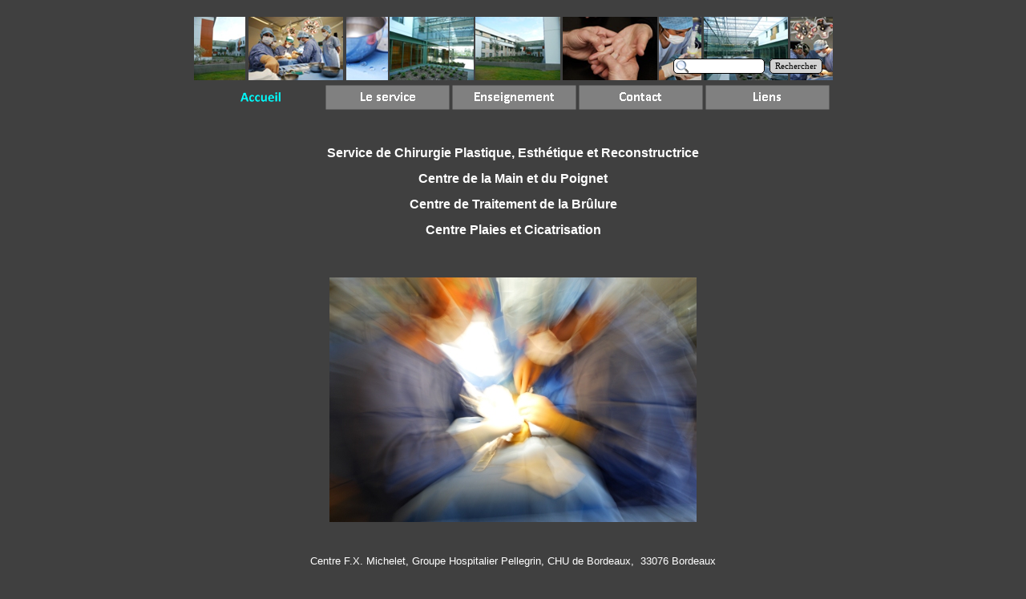

--- FILE ---
content_type: text/html
request_url: http://www.e-plastic.fr/index.html
body_size: 3735
content:
<!DOCTYPE html><!-- HTML5 -->
<html lang="fr-FR" dir="ltr">
	<head>
		<title>e-plastic.fr</title>
		<meta charset="utf-8" />
		<!--[if IE]><meta http-equiv="ImageToolbar" content="False" /><![endif]-->
		<meta name="description" content="Site d&#39;enseignement de la chirurgie plastique et chirurgie de la main" />
		<meta name="keywords" content="chirurgie plastique, plastic surgery, main, hand, lambeau, flap,&lt;br /&gt;chirurgie, plastique, esthetique, reconstructrice&lt;br /&gt;plastic, reconstructive, esthetic, surgery&lt;br /&gt;pr, professeur, philippe pelissier, pélissier&lt;br /&gt;bordeaux, chu" />
		<meta name="author" content="Professeur Philippe PELISSIER" />
		<meta name="generator" content="Incomedia WebSite X5 Evolution 10.1.12.57 - www.websitex5.com" />
		<meta name="viewport" content="width=800" />
		<link rel="stylesheet" type="text/css" href="style/reset.css" media="screen,print" />
		<link rel="stylesheet" type="text/css" href="style/print.css" media="print" />
		<link rel="stylesheet" type="text/css" href="style/style.css" media="screen,print" />
		<link rel="stylesheet" type="text/css" href="style/template.css" media="screen" />
		<link rel="stylesheet" type="text/css" href="style/menu.css" media="screen" />
		<!--[if lte IE 7]><link rel="stylesheet" type="text/css" href="style/ie.css" media="screen" /><![endif]-->
		<link rel="stylesheet" type="text/css" href="pcss/index.css" media="screen" />
		<script type="text/javascript" src="res/jquery.js?57"></script>
		<script type="text/javascript" src="res/x5engine.js?57"></script>
		<script type="text/javascript">
			x5engine.boot.push(function () { x5engine.utils.imCodeProtection('Professeur Philippe PELISSIER'); });
		</script>
		<meta http-equiv="Expires" content="0" />
		<meta name="Resource-Type" content="document" />
		<meta name="Distribution" content="global" />
		<meta name="Robots" content="index, follow" />
		<meta name="Revisit-After" content="21 days" />
		<meta name="Rating" content="general" />
	</head>
	<body>
		<div id="imHeaderBg"></div>
		<div id="imFooterBg"></div>
		<div id="imPage">
			<div id="imHeader">
				<h1 class="imHidden">e-plastic.fr</h1>
				
				<div class="search_form" style="position: absolute; top: 58px; left: 600px; width: 199px;"><form id="imSearch_1" action="imsearch.php" method="get" style="white-space: nowrap"><fieldset><input type="text" name="search" value="" style="width: 88px; line-height: 24px; font: normal normal normal 8pt Tahoma; color: #000000; background-color: #FFFFFF; background-image: url('res/imsearch.png'); background-position: 2px center; background-repeat: no-repeat; padding: 3px 3px 3px 21px; margin: 0; border: 1px solid #000000; vertical-align: middle; border-top-left-radius: 5px; border-top-right-radius: 5px; border-bottom-left-radius: 5px; border-bottom-right-radius: 5px;" /><span onclick="$('#imSearch_1').submit();" style="height: 24px; font: normal normal normal 8pt Tahoma; color: #000000; background-color: #D3D3D3; margin-left: 6px; padding: 3px 6px 3px 6px; border: 1px solid #000000; vertical-align: middle; cursor: pointer; border-top-left-radius: 5px; border-top-right-radius: 5px; border-bottom-left-radius: 5px; border-bottom-right-radius: 5px;">Rechercher</span></fieldset></form></div>
			</div>
			<a class="imHidden" href="#imGoToCont" title="Aller au menu de navigation">Aller au contenu</a>
			<a id="imGoToMenu"></a><p class="imHidden">Menu principal :</p>
			<div id="imMnMn" class="auto">
				<ul class="auto">
					<li id="imMnMnNode0" class="imMnMnCurrent">
						<a href="index.html">
							<span class="imMnMnFirstBg">
								<span class="imMnMnTxt"><span class="imMnMnImg"></span>Accueil</span>
							</span>
						</a>
					</li><li id="imMnMnNode5">
						<span class="imMnMnFirstBg">
							<span class="imMnMnTxt"><span class="imMnMnImg"></span>Le service<span class="imMnMnLevelImg"></span></span>
						</span>
						<ul class="auto">
							<li id="imMnMnNode6" class="imMnMnFirst">
								<a href="activite.html">
									<span class="imMnMnBorder">
										<span class="imMnMnTxt"><span class="imMnMnImg"></span>Activité</span>
									</span>
								</a>
							</li><li id="imMnMnNode34" class="imMnMnMiddle">
								<a href="venir.html">
									<span class="imMnMnBorder">
										<span class="imMnMnTxt"><span class="imMnMnImg"></span>Venir</span>
									</span>
								</a>
							</li><li id="imMnMnNode7" class="imMnMnLast">
								<a href="l-equipe.html">
									<span class="imMnMnBorder">
										<span class="imMnMnTxt"><span class="imMnMnImg"></span>L&#39;équipe</span>
									</span>
								</a>
							</li>
						</ul>
					</li><li id="imMnMnNode12">
						<span class="imMnMnFirstBg">
							<span class="imMnMnTxt"><span class="imMnMnImg"></span>Enseignement<span class="imMnMnLevelImg"></span></span>
						</span>
						<ul class="auto">
							<li id="imMnMnNode14" class="imMnMnFirst">
								<span class="imMnMnBorder">
									<span class="imMnMnTxt"><span class="imMnMnImg"></span>D.U.<span class="imMnMnLevelImg"></span></span>
								</span>
								<ul class="auto">
									<li id="imMnMnNode15" class="imMnMnFirst">
										<a href="d.u.-de-microchirurgie.html">
											<span class="imMnMnBorder">
												<span class="imMnMnTxt"><span class="imMnMnImg"></span>D.U. de microchirurgie</span>
											</span>
										</a>
									</li><li id="imMnMnNode16" class="imMnMnMiddle">
										<a href="d.u.-anatomie-chirugicale-des-lambeaux-1.html">
											<span class="imMnMnBorder">
												<span class="imMnMnTxt"><span class="imMnMnImg"></span>D.U. anatomie chirugicale des lambeaux</span>
											</span>
										</a>
									</li><li id="imMnMnNode18" class="imMnMnLast">
										<a href="d.u.-plaies-et-cicatrisation.html">
											<span class="imMnMnBorder">
												<span class="imMnMnTxt"><span class="imMnMnImg"></span>D.U. plaies et cicatrisation</span>
											</span>
										</a>
									</li>
								</ul>
							</li><li id="imMnMnNode19" class="imMnMnMiddle">
								<span class="imMnMnBorder">
									<span class="imMnMnTxt"><span class="imMnMnImg"></span>Cours en ligne<span class="imMnMnLevelImg"></span></span>
								</span>
								<ul class="auto">
									<li id="imMnMnNode20" class="imMnMnFirst">
										<a href="microchirurgie.html">
											<span class="imMnMnBorder">
												<span class="imMnMnTxt"><span class="imMnMnImg"></span>Microchirurgie</span>
											</span>
										</a>
									</li><li id="imMnMnNode21" class="imMnMnMiddle">
										<a href="lambeaux.html">
											<span class="imMnMnBorder">
												<span class="imMnMnTxt"><span class="imMnMnImg"></span>Lambeaux</span>
											</span>
										</a>
									</li><li id="imMnMnNode22" class="imMnMnMiddle">
										<a href="main.html">
											<span class="imMnMnBorder">
												<span class="imMnMnTxt"><span class="imMnMnImg"></span>Main</span>
											</span>
										</a>
									</li><li id="imMnMnNode23" class="imMnMnMiddle">
										<a href="plaies-et-cicatrisation.html">
											<span class="imMnMnBorder">
												<span class="imMnMnTxt"><span class="imMnMnImg"></span>Plaies et cicatrisation</span>
											</span>
										</a>
									</li><li id="imMnMnNode28" class="imMnMnMiddle">
										<a href="chirurgie-plastique-et-esthetique.html">
											<span class="imMnMnBorder">
												<span class="imMnMnTxt"><span class="imMnMnImg"></span>Chirurgie plastique et esthétique</span>
											</span>
										</a>
									</li><li id="imMnMnNode1002" class="imMnMnLast">
										<a href="techniques---acces-direct.html">
											<span class="imMnMnBorder">
												<span class="imMnMnTxt"><span class="imMnMnImg"></span>Techniques / Accès direct</span>
											</span>
										</a>
									</li>
								</ul>
							</li><li id="imMnMnNode13" class="imMnMnLast">
								<a href="conseils-redaction-scientifique---presentation.html">
									<span class="imMnMnBorder">
										<span class="imMnMnTxt"><span class="imMnMnImg"></span>Conseils rédaction scientifique / Présentation</span>
									</span>
								</a>
							</li>
						</ul>
					</li><li id="imMnMnNode4">
						<a href="contact.html">
							<span class="imMnMnFirstBg">
								<span class="imMnMnTxt"><span class="imMnMnImg"></span>Contact</span>
							</span>
						</a>
					</li><li id="imMnMnNode3">
						<a href="liens.html">
							<span class="imMnMnFirstBg">
								<span class="imMnMnTxt"><span class="imMnMnImg"></span>Liens</span>
							</span>
						</a>
					</li>
				</ul>
			</div>
			<div id="imContentGraphics"></div>
			<div id="imContent">
				<a id="imGoToCont"></a>
				<div style="width: 780px; float: left;">
					<div id="imCell_5" class="imGrid[0, 0]"><div id="imCellStyleGraphics_5"></div><div id="imCellStyle_5">	<div id="imTextObject_5_tab0" style="text-align: left;">
							<div class="text-inner">
								<table class="imB0">
						<tr style="height: 43px; *height: 34px;">
							<td class="imW714 imVt cb2"><p style="text-align: center;"><span class="ff1 cf2 fs24"><b><br />Service de Chirurgie Plastique, Esthétique et Reconstructrice</b></span></p></td>
						</tr>
						<tr style="height: 9px; *height: 0px;">
							<td class="imW714 imVt cb2"><p style="text-align: center;"><span class="ff1 cf2 fs24"><b>Centre de la Main et du Poignet</b></span></p></td>
						</tr>
						<tr style="height: 9px; *height: 0px;">
							<td class="imW714 imVt cb2"><p style="text-align: center;"><span class="ff1 cf2 fs24"><b>Centre de Traitement de la Brûlure</b></span></p></td>
						</tr>
						<tr style="height: 9px; *height: 0px;">
							<td class="imW714 imVt cb2"><p style="text-align: center;"><span class="ff1 cf2 fs24"><b>Centre Plaies et Cicatrisation</b></span></p></td>
						</tr>
						<tr style="height: 9px; *height: 0px;">
							<td class="imW714 imVt cb2">&nbsp;</td>
						</tr>
					</table>
							</div>
						</div>
					</div></div>
				</div>
				<div style="width: 780px; float: left;">
					<div style="float: left; width: 156px;">
						<div style="height: 362px;">&nbsp;</div>
					</div>
					<div style="float: left; width: 468px;">
						<div id="imCell_2" class="imGrid[1, 1]"><div id="imCellStyleGraphics_2"></div><div id="imCellStyle_2"><img id="imObjectImage_2" src="images/Copie-de-WU4X6608.jpg" title="" alt="" height="305" width="458" /></div></div>
					</div>
					<div style="float: left; width: 156px;">
						<div id="imCell_6" class="imGrid[1, 1]"><div id="imCellStyleGraphics_6"></div><div id="imCellStyle_6"><div id="imHTMLObject_6" class="imHTMLObject" style="height: 350px; overflow: auto; text-align: center;"><!-- Begin ShinyStat code -->
						<script type="text/javascript" src="http://codice.shinystat.com/cgi-bin/getcod.cgi?USER=philippelissier"></script>
						<noscript>
						<a href="http://www.shinystat.com/fr" target="_top">
						<img src="http://www.shinystat.com/cgi-bin/shinystat.cgi?USER=philippelissier" alt="compteurs visites" border="0" /></a>
						</noscript>
						<!-- End ShinyStat code --></div></div></div>
					</div>
					
				</div>
				<div style="width: 780px; float: left;">
					<div id="imCell_3" class="imGrid[2, 2]"><div id="imCellStyleGraphics_3"></div><div id="imCellStyle_3">	<div id="imTextObject_3_tab0" style="text-align: left;">
							<div class="text-inner">
								<table class="imB0">
						<tr style="height: 23px; *height: 14px;">
							<td class="imW624 imVt cb2"><p style="text-align: center;"><span class="fs20"><span class="ff1 cf2">Centre F.X. Michelet, </span></span><span class="ff2 fs20 cf2">Groupe Hospitalier Pellegrin, CHU de Bordeaux, &nbsp;33076 Bordeaux</span></p></td>
						</tr>
					</table>
							</div>
						</div>
					</div></div>
				</div>
				<div style="width: 780px; float: left;">
					<div style="height: 15px;">&nbsp;</div>
				</div>
				
				<div id="imFooPad" style="height: 0px; float: left;">&nbsp;</div><div id="imBtMn"><a href="index.html">Accueil</a> | <a href="activite.html">Le service</a> | <a href="d.u.-de-microchirurgie.html">Enseignement</a> | <a href="contact.html">Contact</a> | <a href="liens.html">Liens</a> | <a href="imsitemap.html">Plan général du site</a></div>				  
				<div class="imClear"></div>
			</div>
			<div id="imFooter">
				
			</div>
		</div>
		<span class="imHidden"><a href="#imGoToCont" title="Relire le contenu de la page">Retourner au contenu</a> | <a href="#imGoToMenu" title="Naviguer encore dans le site">Retourner au menu</a></span>
		
	<noscript class="imNoScript"><div class="alert alert-red">Pour utiliser ce site vous devez activer JavaScript</div></noscript>
				</body>
</html>


--- FILE ---
content_type: text/css
request_url: http://www.e-plastic.fr/style/style.css
body_size: 4073
content:
/* General purpose WSX5's required classes */
.imClear { visibility: hidden; clear: both; border: 0; margin: 0; padding: 0; }
.imHidden { display: none; }
.imCaptFrame { vertical-align: middle; }
.imAlertMsg { padding: 10px; font: 10pt "Trebuchet MS"; text-align: center; color: #000; background-color: #fff; border: 1px solid; }
.alert { padding: 5px 7px; margin: 5px 0 10px 0; border-radius: 5px; border: 1px solid; font: inherit; }
.alert-red { color: #ff6565; border-color: #ff6565; background-color: #fcc; }
.alert-green { color: #46543b; border-color: #8da876; background-color: #d5ffb3; }
.text-right { text-align: right; }
.text-center { text-align: center; }
.vertical-middle, tr.vertical-middle td { vertical-align: middle; }


/* Page default */
#imContent {font: normal normal normal 10.0pt Calibri; color: #000000; background-color: transparent; text-align: left; text-decoration: none; ; }


/* Page Title */
#imPgTitle, #imPgTitle a { padding-top: 2px; padding-bottom: 2px; margin: 5px 0; font: normal normal bold 12.0pt Calibri; color: #FFFFFF; background-color: #008080; text-align: left; text-decoration: none; }
#imPgTitle { border-width: 1px; border-style: solid; border-color: #C0C0C0 transparent #C0C0C0 transparent; }
#imPgTitle.imTitleMargin { margin-left: 0px; margin-right: 0px; }


/* Breadcrumb */
.imBreadcrumb, #imBreadcrumb { display: none; }
.imBreadcrumb, .imBreadcrumb a, #imBreadcrumb, #imBreadcrumb a { padding-top: 2px; padding-bottom: 2px; font: normal normal normal 7.0pt Tahoma; color: #808080; background-color: transparent; text-align: left; text-decoration: none;  border-width: 1px; border-style: solid; border-color: transparent transparent transparent transparent}
.imBreadcrumb a, .imBreadcrumb a:link, .imBreadcrumb a:hover, .imBreadcrumb a:visited, .imBreadcrumb a:active { color: #808080; }


/* Links */
.imCssLink:link, .imCssLink { background-color: transparent; color: #80FFFF; text-decoration: none; }
.imCssLink:visited { background-color: transparent; color: #C0C0C0; text-decoration: none; }
.imCssLink:hover, .imCssLink:active, .imCssLink:hover, .imCssLink:active { background-color: transparent; color: #FFFFFF; text-decoration: none; }
.imAbbr:link { background-color: transparent; color: #80FFFF; text-decoration: none; }
.imAbbr:visited { background-color: transparent; color: #C0C0C0; text-decoration: none; }
.imAbbr:hover, .imAbbr:active { background-color: transparent; color: #FFFFFF; text-decoration: none; }


/* Bottom Menu */
#imBtMn { display: none; }
input[type=text], input[type=password], textarea, #imCartContainer .userForm select { font: inherit; border: 1px solid #A9A9A9; background-color: #FFFFFF; color: #000000; border-top-left-radius: 0px; border-top-right-radius: 0px; border-bottom-left-radius: 0px; border-bottom-right-radius: 0px; padding-left: 0px; padding-right: 0px; }
textarea { resize: none; }
input[type=button], input[type=submit], input[type=reset] {padding: 4px 8px; cursor: pointer; font: inherit; border: 1px solid #A9A9A9; background-color: #D3D3D3; color: #000000; border-top-left-radius: 0px; border-top-right-radius: 0px; border-bottom-left-radius: 0px; border-bottom-right-radius: 0px; box-sizing: content-box; }
.search_form input { border-radius: 0; }
.imNoScript { position: absolute; top: 5px; left: 5%; width: 90%; font: normal normal normal 10.0pt Calibri; text-align: left; text-decoration: none; }

/* Tip */
.imTip { z-index: 100201; background-color: #FFFFE1; border-top: 1px solid #000000; border-right: 1px solid #000000; border-bottom: 1px solid #000000; border-left: 1px solid #000000; font: normal normal normal 9.0pt Tahoma; color: #000000; background-color: #FFFFE1; text-align: left; text-decoration: none;  margin: 0 auto; padding: 10px; position: absolute; border-radius: 5px 5px 5px 5px; box-shadow: 1px 1px 5px 0px #808080;}
.imTipArrowBorder { border-color: #000000; border-style: solid; border-width: 10px; height: 0; width: 0; position: absolute; }
.imTipArrow { border-color: #FFFFE1; border-style: solid; border-width: 10px; height: 0; width: 0; position: absolute; }
.imReverseArrow { border-color: #000000; border-style: solid; border-width: 10px; height: 0; width: 0; position: absolute; top: -20px; left: 30px; }
.imTip img { margin-bottom: 6px; }


/* Date Picker */
.imDatePickerIcon { margin-left: 2px; margin-right: 8px; }
#imDatePicker { position: absolute; width: 230px; padding: 5px; background-color: white; font-family: Arial; border: 1px solid #888;}
#imDatePicker table { border-collapse: collapse; margin-left: auto; margin-right: auto; }
#imDatePicker #imDPHead { padding: 10px; line-height: 20px; height: 20px; display: block; text-align: center; border: 1px solid #aaaaaa; background-color: #c1cbd5; }
#imDatePicker #imDPMonth { text-align: center; padding: 3px 30px 3px 30px; font-size: 12px; font-weight: bold; }
#imDatePicker .day { background-color: #fff; text-align: center; border: 1px solid #aaa; vertical-align: middle; width: 30px; height: 20px; font-size: 10px; cursor: pointer; }
#imDatePicker .selDay { background-color: rgb(255,240,128); }
#imDatePicker .day:hover { background: #fff; }
#imDatePicker .imDPhead { cursor: default; font-size: 12px; text-align: center; height: 25px; vertical-align: middle; }
#imDatePicker #imDPleft, #imDatePicker #imDPright { display: inline; cursor: pointer; font-weight: bold; }


/* Popup */
#imGuiPopUp { padding: 10px; position: fixed; background-color: #FFFFFF; border-top: 1px solid #000000; border-right: 1px solid #000000; border-bottom: 1px solid #000000; border-left: 1px solid #000000; font: normal normal normal 10.0pt Calibri; color: #FFFFFF; background-color: #FFFFFF; text-align: left; text-decoration: none; ;}
.imGuiButton { margin-top: 20px; margin-left: auto; margin-right: auto; text-align: center;  width: 80px; cursor: pointer; background-color: #444; color: white; padding: 5px; font-size: 14px; font-family: Arial; }
#imGuiPopUpBg { position: fixed; top: 0px; left: 0px; background-color: #000000; }
#imWebSiteX5Adv {position: absolute; top: 0; right: 0; z-index: 1500; overflow: hidden; }
#imWebSiteX5AdvObj {position: relative; }
.imLogin { width: 250px; margin: 0 auto; }
.imLogin input[type=text], .imLogin input[type=password] { width: 97%; }
.imLogin .imLoginBlock { margin-bottom: 10px; }
#imLoginDescription { margin: 0 5px 20px 5px; }
#imLoginError { color: red; }
.imLogoutLink { color: inherit; }
#welcome-flags { margin: 0 auto; text-align: center; }
#welcome-flags div { display: inline; margin: 10px; }
#welcome-mediaplayertarget { overflow: hidden; }
#imCartContainer { text-align: left; padding: 0 0 30px 0; }
#cartLoading { text-align: center; display: block; margin-top: 30px; }
#imCartContainer > p { margin: 15px 8px 15px 8px; }
.cartTable, .cartTable td, .cartTable td p { font: inherit; }
.cartTable { width: 90%; margin: 15px auto 15px auto; border-collapse: separate; }
#imCartContainer input[type=button] { height: auto; padding: 5px; }
.cartTable thead td, .cartTable td.head, .cartTable .button { background-color: #C0C0C0; color: #000000; border-width: 0 1px 1px 0; border-style: solid; border-color: #808080; padding: 5px; }
#imCartContainer input[type=button] { cursor: pointer; }
.cartTable a.button:link, .cartTable a.button:hover, .cartTable a.button:visited { display: inline-block; text-decoration: none; color: #000000; }
.cartTable td { background-color: transparent; color: #000000; padding: 8px; border-width: 0 1px 1px 0; border-style: solid; border-color: #808080; }
.cartTable .nostyle, .cartTable .nostyle, .cartTable .nostyle { background-color: transparent; color: #000000; padding: 5px; border: none; }
.cartTable td input { height: 15px; }.cartTable p { margin-bottom: 5px; }
#imCartContainer .cartTable input[type=text], #imCartContainer .cartTable select { border-radius: 0px; box-shadow: none; border-color: #000000; background-color: #FFFFFF; color: #000000; }
#imCartContainer .cartTable input[type=text] { padding: 2px; }
.cartTable .odd { background-color: #F0F0F0; }
.cartTable .odd input[type=text], .cartTable .odd select { background-color: #FFFFFF; }
.cartTable thead td, .cartTable .first-y { border-top: 1px solid #C0C0C0; }
.cartTable tfooter td, .cartTable .last-y { border-bottom: 1px solid #C0C0C0; }
.cartTable .first-x { border-left: 1px solid #C0C0C0; }
.cartTable .last-x { border-right: 1px solid #C0C0C0; }
.first-x.first-y, thead .first-x { border-top-left-radius: 4px; }
.last-x.first-y, thead .last-x { border-top-right-radius: 4px; }
.first-x.last-y { border-bottom-left-radius: 4px; }
.last-x.last-y { border-bottom-right-radius: 4px; }
.cartTable .invisible { border: none; background-color: transparent; }
#imCartContainer .buttons-container { text-align: center; margin: 10px 0 0 0; }
#imCartContainer .buttons-container input { margin: 0 2px; }
#imCartContainer input[type=text], #imCartContainer textarea, #imCartContainer .userForm select { padding: 5px; }
#imCartContainer .userForm select { width: 62%; }#imCartContainer .userForm input[type=text], #imCartContainer .userForm textarea { width: 60%; }
#imCartContainer .userForm td { vertical-align: middle; padding: 2px 5px; }
#imCartContainer .userForm caption { font-weight: bold; margin-bottom: 10px; }
#imCartContainer .userForm label { display: block; width: 100%; text-align: right; }
#imCartContainer .userForm { width: 100%; }
#agreement-text { margin: 20px auto; font: inherit; color: inherit; }
#imCartContainer .order-number { text-align: center; margin: 0 auto; width: 50%; font-weight: bold; background-color: #C0C0C0; color: #000000; border: 1px solid #808080; padding: 5px; }
#payment-html { text-align: center; }

/* CONTAINER AND TITLE */
#imPgTitle.searchPageTitle { margin-left: 5px; margin-right: 5px; }

/* SIDE MENU  */

#imSearchSideBar { width: 14%; padding: 20px 0; }
#imSearchContent { width: 85%; padding: 20px 0; }
.imSLabel { padding: 10px 0; }
#imSearchSideBar ul { border-top: 0px solid #A9A9A9; border-bottom: 0px solid #A9A9A9; border-left: 0px solid #A9A9A9; border-right: 0px solid #A9A9A9; }
#imSearchSideBar li { display: block; margin-bottom: 0px; background-color: transparent; width: 100%; border-bottom: 1px solid #C0C0C0; }
#imSearchSideBar .imPgMnFirst { border: none; }

/* Normal font style */
#imSearchSideBar .imScMnTxt { display: block; padding: 6px 3px; text-decoration: none; font: normal normal 8.000pt Tahoma; color: #000000;}

/* Current or hover font style */
#imSearchSideBar li:hover { background-color: #000000; cursor: pointer; }
#imSearchSideBar li:hover a, #imSearchSideBar li:hover .imScMnTxt { cursor: pointer; text-decoration: none; color: #FFFFFF; font-style: normal; font-weight: normal; }
.imScMnTxt a { display: block; width: 100%; }

/* Section font style */
#imSearchSideBar .imPgMnSeparator a, #imSearchSideBar .imPgMnSeparator .imScMnTxt, #imSearchSideBar .imPgMnSeparator:hover a, #imSearchSideBar .imPgMnSeparator .imScMnTxt { cursor: auto; background-color: transparent; text-decoration: none; color: #000000; font-style: normal; font-weight: bold; }
#imSearchSideBar li:hover.imPgMnSeparator { cursor: auto; background-color: transparent; }
#imSearchSideBar ul a, #imSearchSideBar ul a:hover, #imSearchSideBar ul a:visited { font: inherit; color: inherit; text-align: inherit; text-decoration: none; }

/* SEARCH FIELDS */
.imPageSearchField { text-align: center; }
.imPageSearchField .search_field { border: 1px solid black; background-color: white; font: inherit; }

/* RESULTS */
.imSearchLink { margin-top: 5px; }
.imSearchPageResult, .imSearchBlogResult { margin: 0 0 20px 0; }
.imSearchProductResult { margin: 0 0 30px 0; }
#imSearchResults .imSearchCount { text-decoration: none; font-weight: normal; }
#imSearchResults h3 { color: inherit; margin-bottom: 5px; font-size: 1.2em; text-decoration: underline; font-weight: normal; }
#imSearchResults h3 a, #imSearchResults h3 a:hover, #imSearchResults h3 a:visited { color: inherit; }
#imSearchResults .imProductImage { display: inline-block; width: 20%; text-align: center; vertical-align: top; }
#imSearchResults .imProductImage img { max-width: 100%; }
#imSearchResults .imProductTitle img { margin-left: 10px; }
#imSearchResults .imProductTitle { margin-bottom: 10px; }
#imSearchResults .imProductDescription { display: inline-block; width: 80%; }
#imSearchResults .imProductDescription > * { padding-right: 10px; padding-left: 10px; }
.imSearchImageResultContent {float: left; width: 50%;}
.imSearchImageResult {clear: none; float: left; width: 50% }
.imSearchImageResult img { border-width: 0; width: 94%; padding-left: 3%; padding-right: 3%; float: left; }
.imSearchVideoResultContent {float: left; width: 50%;}
.imSearchVideoResult {clear: none; float: left; width: 50% }
.imSearchVideoResult img { border-width: 0; width: 94%; padding-left: 3%; padding-right: 3%; float: left; }
.imSearchVideoDuration { margin-top: 5px; clear: both; display: block; text-decoration: none; color: gray; font-weight: normal; }
.imSiteMap li { padding: 5px 0 5px 20px; }
.imSiteMap img { vertical-align: text-bottom; }
.prt_field { display: none; }
.topic-summary { margin: 10px auto 20px auto; text-align: center; }
.topic-form { text-align: left; margin-bottom: 30px; }
.topic-comment { margin: 0 0 10px 0; padding: 5px 0; border-bottom: 1px dotted #000000; }
.topic-comments-count { font-weight: bold; margin: 10px 0 7px;}
.topic-comments-user { margin-bottom: 5px; margin-right: 5px; font-weight: bold;}
.topic-comments-abuse { margin: 5px 0 0 0; border: none; padding: 3px 0 0 0; text-align: right; }
.topic-comments-abuse img { margin-left: 3px; vertical-align: middle; }
.topic-comments-date { margin-bottom: 5px; }
.imCaptFrame { position: absolute; float: right; margin: 0; padding: 0; top: 5px;}
.topic-form-row { position: relative; clear: both; padding-top: 5px; }
.topic-star-container-big, .topic-star-container-small { display: inline-block; position: relative; background-repeat: repeat-x; background-position: left top; }
.topic-star-container-big { width: 160px; height: 34px; }
.topic-star-container-small { width: 80px; height: 16px; }
.topic-star-fixer-big, .topic-star-fixer-small { display: block; position: absolute; top: 0; left: 0; background-repeat: repeat-x; background-position: left top; }
.topic-star-fixer-big { height: 34px; }
.topic-star-fixer-small { height: 16px; }
.variable-star-rating { cursor: pointer; }


--- FILE ---
content_type: text/css
request_url: http://www.e-plastic.fr/style/template.css
body_size: 529
content:
html {position: relative; margin: 0; padding: 0; background-color: #404040;}
body {margin: 0; padding: 0; text-align: left;}
#imPage {margin: 15px auto 15px auto; width: 800px; position: relative;}
#imHeaderBg {position: absolute; left: 0; top: 0; height: 165px; width: 100%; background-color: #404040;}
#imHeader {margin-bottom: 40px; height: 90px; background-color: #404040; background-image: url('top.png'); background-position: top left; background-repeat: no-repeat;}
#imMnMn {position: absolute; top: 90px; left: 0;  height: 34px; width: 800px; padding: 1px 0px 5px 0px; background-color: #404040;}
#imMnMn > ul { text-align: center; }
#imMnMn li {display: inline}
#imContent {min-height: 380px; position: relative; width: 783px; padding: 1px 7px 5px 10px; }
#imContentGraphics {min-height: 380px; position: absolute; top: 130px; bottom: 90px; left: 0; width: 800px; background-color: #404040;}
#imFooterBg {position: absolute; left: 0; bottom: 0; height: 105px; width: 100%; background-color: #404040;}
#imFooter {position: relative; margin: 0 auto; height: 90px; width: 800px; background-color: #404040; background-image: url('bottom.png'); background-position: top left; background-repeat: no-repeat;}


--- FILE ---
content_type: text/css
request_url: http://www.e-plastic.fr/style/menu.css
body_size: 2549
content:
/* ######################### MENU STYLE #########################*/
#imSite { position: relative; }
#imMnMn { text-align: center; }
#imMnMn > ul { z-index: 10001; display: inline-block; }
#imMnMn li > ul { z-index: 10002; }

/* Main Menu */

#imMnMn ul, #imPgMn ul {padding:0;margin:0;list-style-type:none; }
#imMnMn > ul > li { position: relative; margin-left: 3px;  }

/* Links */
#imMnMnNode0 { background-image: url('../menu/index.png'); height: 31px; width: 155px; }
#imMnMnNode0 .imMnMnFirstBg { height: 31px; width: 155px; }
#imMnMnNode0:hover { background: none; background-image: none; }
#imMnMnNode0:hover .imMnMnFirstBg { background-image: url('../menu/index_h.png'); height: 31px; width: 155px;}
#imMnMnNode0.imMnMnCurrent { background: none; background-image: none; }
#imMnMnNode0.imMnMnCurrent span.imMnMnFirstBg { background-image: url('../menu/index_h.png'); height: 31px; width: 155px;}
#imMnMnNode3 { background-image: url('../menu/liens.png'); height: 31px; width: 155px; }
#imMnMnNode3 .imMnMnFirstBg { height: 31px; width: 155px; }
#imMnMnNode3:hover { background: none; background-image: none; }
#imMnMnNode3:hover .imMnMnFirstBg { background-image: url('../menu/liens_h.png'); height: 31px; width: 155px;}
#imMnMnNode3.imMnMnCurrent { background: none; background-image: none; }
#imMnMnNode3.imMnMnCurrent span.imMnMnFirstBg { background-image: url('../menu/liens_h.png'); height: 31px; width: 155px;}
#imMnMnNode4 { background-image: url('../menu/contact.png'); height: 31px; width: 155px; }
#imMnMnNode4 .imMnMnFirstBg { height: 31px; width: 155px; }
#imMnMnNode4:hover { background: none; background-image: none; }
#imMnMnNode4:hover .imMnMnFirstBg { background-image: url('../menu/contact_h.png'); height: 31px; width: 155px;}
#imMnMnNode4.imMnMnCurrent { background: none; background-image: none; }
#imMnMnNode4.imMnMnCurrent span.imMnMnFirstBg { background-image: url('../menu/contact_h.png'); height: 31px; width: 155px;}
#imMnMnNode5 { background-image: url('../menu/le-service.png'); height: 31px; width: 155px; }
#imMnMnNode5 .imMnMnFirstBg { height: 31px; width: 155px; }
#imMnMnNode5:hover { background: none; background-image: none; }
#imMnMnNode5:hover .imMnMnFirstBg { background-image: url('../menu/le-service_h.png'); height: 31px; width: 155px;}
#imMnMnNode5.imMnMnCurrent { background: none; background-image: none; }
#imMnMnNode5.imMnMnCurrent span.imMnMnFirstBg { background-image: url('../menu/le-service_h.png'); height: 31px; width: 155px;}
#imMnMnNode12 { background-image: url('../menu/enseignement.png'); height: 31px; width: 155px; }
#imMnMnNode12 .imMnMnFirstBg { height: 31px; width: 155px; }
#imMnMnNode12:hover { background: none; background-image: none; }
#imMnMnNode12:hover .imMnMnFirstBg { background-image: url('../menu/enseignement_h.png'); height: 31px; width: 155px;}
#imMnMnNode12.imMnMnCurrent { background: none; background-image: none; }
#imMnMnNode12.imMnMnCurrent span.imMnMnFirstBg { background-image: url('../menu/enseignement_h.png'); height: 31px; width: 155px;}
#imMnMnNode24 { background-image: url('../menu/stages.png'); height: 31px; width: 155px; }
#imMnMnNode24 .imMnMnFirstBg { height: 31px; width: 155px; }
#imMnMnNode24:hover { background: none; background-image: none; }
#imMnMnNode24:hover .imMnMnFirstBg { background-image: url('../menu/stages_h.png'); height: 31px; width: 155px;}
#imMnMnNode24.imMnMnCurrent { background: none; background-image: none; }
#imMnMnNode24.imMnMnCurrent span.imMnMnFirstBg { background-image: url('../menu/stages_h.png'); height: 31px; width: 155px;}
#imMnMnNode47 { background-image: url('../menu/main-1.png'); height: 31px; width: 155px; }
#imMnMnNode47 .imMnMnFirstBg { height: 31px; width: 155px; }
#imMnMnNode47:hover { background: none; background-image: none; }
#imMnMnNode47:hover .imMnMnFirstBg { background-image: url('../menu/main-1_h.png'); height: 31px; width: 155px;}
#imMnMnNode47.imMnMnCurrent { background: none; background-image: none; }
#imMnMnNode47.imMnMnCurrent span.imMnMnFirstBg { background-image: url('../menu/main-1_h.png'); height: 31px; width: 155px;}
#imMnMnNode53 { background-image: url('../menu/plastique-generale.png'); height: 31px; width: 155px; }
#imMnMnNode53 .imMnMnFirstBg { height: 31px; width: 155px; }
#imMnMnNode53:hover { background: none; background-image: none; }
#imMnMnNode53:hover .imMnMnFirstBg { background-image: url('../menu/plastique-generale_h.png'); height: 31px; width: 155px;}
#imMnMnNode53.imMnMnCurrent { background: none; background-image: none; }
#imMnMnNode53.imMnMnCurrent span.imMnMnFirstBg { background-image: url('../menu/plastique-generale_h.png'); height: 31px; width: 155px;}
#imMnMnNode54 { background-image: url('../menu/chirurgie-esthetique.png'); height: 31px; width: 155px; }
#imMnMnNode54 .imMnMnFirstBg { height: 31px; width: 155px; }
#imMnMnNode54:hover { background: none; background-image: none; }
#imMnMnNode54:hover .imMnMnFirstBg { background-image: url('../menu/chirurgie-esthetique_h.png'); height: 31px; width: 155px;}
#imMnMnNode54.imMnMnCurrent { background: none; background-image: none; }
#imMnMnNode54.imMnMnCurrent span.imMnMnFirstBg { background-image: url('../menu/chirurgie-esthetique_h.png'); height: 31px; width: 155px;}
#imMnMnNode249 { background-image: url('../menu/techniques.png'); height: 31px; width: 155px; }
#imMnMnNode249 .imMnMnFirstBg { height: 31px; width: 155px; }
#imMnMnNode249:hover { background: none; background-image: none; }
#imMnMnNode249:hover .imMnMnFirstBg { background-image: url('../menu/techniques_h.png'); height: 31px; width: 155px;}
#imMnMnNode249.imMnMnCurrent { background: none; background-image: none; }
#imMnMnNode249.imMnMnCurrent span.imMnMnFirstBg { background-image: url('../menu/techniques_h.png'); height: 31px; width: 155px;}
#imMnMnNode430 { background-image: url('../menu/lambeaux-1.png'); height: 31px; width: 155px; }
#imMnMnNode430 .imMnMnFirstBg { height: 31px; width: 155px; }
#imMnMnNode430:hover { background: none; background-image: none; }
#imMnMnNode430:hover .imMnMnFirstBg { background-image: url('../menu/lambeaux-1_h.png'); height: 31px; width: 155px;}
#imMnMnNode430.imMnMnCurrent { background: none; background-image: none; }
#imMnMnNode430.imMnMnCurrent span.imMnMnFirstBg { background-image: url('../menu/lambeaux-1_h.png'); height: 31px; width: 155px;}
#imMnMnNode941 { background-image: url('../menu/plaies-et-cicatrisation-2.png'); height: 31px; width: 155px; }
#imMnMnNode941 .imMnMnFirstBg { height: 31px; width: 155px; }
#imMnMnNode941:hover { background: none; background-image: none; }
#imMnMnNode941:hover .imMnMnFirstBg { background-image: url('../menu/plaies-et-cicatrisation-2_h.png'); height: 31px; width: 155px;}
#imMnMnNode941.imMnMnCurrent { background: none; background-image: none; }
#imMnMnNode941.imMnMnCurrent span.imMnMnFirstBg { background-image: url('../menu/plaies-et-cicatrisation-2_h.png'); height: 31px; width: 155px;}
#imMnMn .imMnMnFirstBg .imMnMnTxt {display: none;}
#imMnMn > ul > li.imMnMnSeparator { background: transparent url('../res/separatorh.png') no-repeat center center; width: 10px; height: 31px; }
#imMnMn .imMnMnFirstBg { position: relative; display: block; background-repeat: no-repeat; cursor: pointer; width: 100%; }
#imMnMn a { border: none; cursor: pointer; }
#imMnMn .imMnMnTxt { text-overflow: ellipsis; white-space: nowrap; }

/* SubMenu style */
#imMnMn li .imMnMnBorder {  background-repeat: no-repeat; background-position: left top; width: 140px; height: 28px; border-collapse: collapse; }
#imMnMn ul ul li { cursor: pointer; overflow: hidden; width: 140px; height: 28px; border-collapse: collapse; cursor: pointer; display: inline; }
#imMnMn ul ul li a { display: block; width: 140px; height: 28px; }
#imMnMn ul ul li > .imMnMnBorder, #imMnMn ul ul li > a > .imMnMnBorder { background-image: url('../menu/sub.png'); }
#imMnMn ul ul li:hover > a > .imMnMnBorder, #imMnMn ul ul li:hover > .imMnMnBorder { background-image: url('../menu/sub_h.png'); }
#imMnMn ul ul li.imMnMnSeparator:hover > a > .imMnMnBorder, #imMnMn ul ul li.imMnMnSeparator:hover > .imMnMnBorder { background-image: url('../menu/sub.png'); cursor: auto; }
#imMnMn ul ul li.imMnMnFirst > .imMnMnBorder, #imMnMn ul ul li.imMnMnFirst > a > .imMnMnBorder { background-image: url('../menu/sub_f.png'); }
#imMnMn ul ul li.imMnMnFirst:hover > a > .imMnMnBorder, #imMnMn ul ul li.imMnMnFirst:hover > .imMnMnBorder { background-image: url('../menu/sub_f_h.png'); }
#imMnMn ul ul li.imMnMnFirst.imMnMnSeparator:hover > a > .imMnMnBorder, #imMnMn ul ul li.imMnMnFirst.imMnMnSeparator:hover > .imMnMnBorder { background-image: url('../menu/sub_f.png'); cursor: auto; }
#imMnMn ul ul li.imMnMnMiddle > .imMnMnBorder, #imMnMn ul ul li.imMnMnMiddle > a > .imMnMnBorder { background-image: url('../menu/sub_m.png'); }
#imMnMn ul ul li.imMnMnMiddle:hover > a > .imMnMnBorder, #imMnMn ul ul li.imMnMnMiddle:hover > .imMnMnBorder { background-image: url('../menu/sub_m_h.png'); }
#imMnMn ul ul li.imMnMnMiddle.imMnMnSeparator:hover > a > .imMnMnBorder, #imMnMn ul ul li.imMnMnMiddle.imMnMnSeparator:hover > .imMnMnBorder { background-image: url('../menu/sub_m.png'); cursor: auto; }
#imMnMn ul ul li.imMnMnLast > .imMnMnBorder, #imMnMn ul ul li.imMnMnLast > a > .imMnMnBorder { background-image: url('../menu/sub_l.png'); }
#imMnMn ul ul li.imMnMnLast:hover > a > .imMnMnBorder, #imMnMn ul ul li.imMnMnLast:hover > .imMnMnBorder { background-image: url('../menu/sub_l_h.png'); }
#imMnMn ul ul li.imMnMnLast.imMnMnSeparator:hover > a > .imMnMnBorder, #imMnMn ul ul li.imMnMnLast.imMnMnSeparator:hover > .imMnMnBorder { background-image: url('../menu/sub_l.png'); cursor: auto; }
#imMnMn .imMnMnImg img { vertical-align: middle; padding: 0px; border: none; }
#imMnMn li .imMnMnBorder .imMnMnImg img.imMnMnHoverIcon { display: none; }
#imMnMn li:hover > a > .imMnMnBorder > .imMnMnTxt > .imMnMnImg img.imMnMnDefaultIcon { display: none; }
#imMnMn li:hover > a > .imMnMnBorder > .imMnMnTxt > .imMnMnImg img.imMnMnHoverIcon { display: inline; }
#imMnMn .imMnMnImg { display: block; height: 28px; line-height: 28px; position: absolute; left: 4px; cursor: pointer; }
#imMnMn .imMnMnImg img { margin-top: 0;}
#imMnMn ul ul li .imMnMnTxt { position: relative; overflow: hidden; text-align: center; margin: 0px; padding: 0px;  line-height: 28px; height: 28px; }
#imMnMn ul ul li .imMnMnLevelImg { z-index: 100; position: absolute; right: 3px; top: 0; display: block; width: 7px; height: 28px; background-image: url('../res/imIconMenuLeft.gif'); background-position: center center; background-repeat: no-repeat; }

/* Normal font style */
#imMnMn ul ul .imMnMnTxt { height: 28px; text-decoration: none; text-align: center; font: normal bold 11.000pt Calibri; color: #FFFFFF;}

/* Hover font style */
#imMnMn ul ul li:hover > a > .imMnMnBorder .imMnMnTxt,
#imMnMn > ul > li > ul li:hover a,
#imMnMn ul ul li:hover > .imMnMnBorder .imMnMnTxt,
#imMnMn > ul > li > div > ul li:hover a { text-decoration: none; color: #008080; }
#imMnMn ul .imMnMnSeparator, #imMnMn ul .imMnMnSeparator * { cursor: default; }

/* Section font style */
#imMnMn ul ul li.imMnMnSeparator > a > .imMnMnBorder .imMnMnTxt,
#imMnMn > ul > li > ul li.imMnMnSeparator:hover a,
#imMnMn ul ul li.imMnMnSeparator:hover > .imMnMnBorder .imMnMnTxt,
#imMnMn ul ul li.imMnMnSeparator > .imMnMnBorder .imMnMnTxt { text-decoration: none; color: #A9A9A9; font-style: normal; font-weight: bold; }
#imMnMn ul a, #imMnMn ul a:hover, #imMnMn ul a:visited { font: inherit; color: inherit; text-align: inherit; text-decoration: none; }


/* MENU POSITION : HORIZONTAL VerticalOneColumn */
#imMnMn ul .autoHide, #imMnMn ul div .autoHide { display: none; }

/* ######################### MAIN MENU POSITION #########################*/

/* div: Menu container*/
#imMnMn { z-index:10000; }
#imMnMn > ul { position: relative; }
#imMnMn > ul > li > ul { position: absolute; }

/* First level menu style */
#imMnMn > ul > li { display: inline-block; width:155px; }
#imMnMn > ul > li span { display:block; padding:0;}
#imMnMn a { cursor: pointer; display: block; width:155px;}

/* ########################## SUB MENU POSITION #########################*/

#imMnMn.auto ul li ul li { top: 0px; }

/* Second level boxmodel*/
#imMnMn.auto ul li ul li ul { position: absolute; width: 140px;left: 100%; margin-top: -28px; }

/* Hide Levels */
#imMnMn.auto li:hover > ul.auto { display:block; }
#imMnMn.auto li ul.auto { display: none; }
#imMnMn ul ul li .imMnMnBorder { overflow: hidden; }

/* End of file menu.css */

--- FILE ---
content_type: text/css
request_url: http://www.e-plastic.fr/pcss/index.css
body_size: 1464
content:
#imCell_2 { display: block; position: relative; overflow: hidden; width: 458px; min-height: 352px; padding-top: 5px; padding-bottom: 5px; padding-left: 5px; padding-right: 5px;}
#imCellStyle_2 { position: relative; width: 458px; min-height: 306px; padding: 23px 0px 23px 0px; text-align: center; border-top: 0; border-bottom: 0; border-left: 0; border-right: 0; z-index: 2;}
#imCellStyleGraphics_2 { position: absolute; top: 5px; bottom: 5px; left: 5px; right: 5px; background-color: transparent; }
#imCellStyle_2 > a { display: block; }
#imCell_5 { display: block; position: relative; overflow: hidden; width: 770px; min-height: 162px; padding-top: 5px; padding-bottom: 5px; padding-left: 5px; padding-right: 5px;}
#imCellStyle_5 { position: relative; width: 770px; min-height: 162px; padding: 0px 0px 0px 0px; text-align: center; border-top: 0; border-bottom: 0; border-left: 0; border-right: 0; z-index: 2;}
#imCellStyleGraphics_5 { position: absolute; top: 5px; bottom: 5px; left: 5px; right: 5px; background-color: transparent; }
#imTextObject_5_tab0 { position: relative; line-height: 1px; font-size: 1pt; font-style: normal; color: black; font-weight: normal; }
#imTextObject_5_tab0 ul { list-style: disc; margin: 0px; padding: 0px; }
#imTextObject_5_tab0 ul li { margin: 0px 0px 0px 15px; padding: 0px; font-size: 9pt; line-height: 19px;}
#imTextObject_5_tab0 table { margin: 0 auto; padding: 0; border-collapse: collapse; border-spacing:0; line-height: inherit; }
#imTextObject_5_tab0 table td { padding: 4px 3px 4px 3px; margin: 0px; line-height: 1px; font-size: 1pt; }
#imTextObject_5_tab0 p { margin: 0; padding: 0; }
#imTextObject_5_tab0 img { border: none; margin: 0px 0px; vertical-align: text-bottom;}
#imTextObject_5_tab0 img.fleft { float: left; margin-right: 15px; vertical-align: baseline;}
#imTextObject_5_tab0 img.fright { float: right; margin-left: 15px; vertical-align: baseline;}
#imTextObject_5_tab0 .imUl { text-decoration: underline; }
#imTextObject_5_tab0 .ff0 { font-family: "Tahoma", sans-serif; }
#imTextObject_5_tab0 .ff1 { font-family: "Arial", sans-serif; }
#imTextObject_5_tab0 .ff2 { font-family: "Tahoma", sans-serif; }
#imTextObject_5_tab0 .cf1 { color: #000000; }
#imTextObject_5_tab0 .cf2 { color: #FFFFFF; }
#imTextObject_5_tab0 .cf3 { color: #000000; }
#imTextObject_5_tab0 .cf4 { color: #404040; }
#imTextObject_5_tab0 .fs20 { vertical-align: baseline; font-size: 10pt; line-height: 20px; }
#imTextObject_5_tab0 .fs24 { vertical-align: baseline; font-size: 12pt; line-height: 23px;}
#imTextObject_5_tab0 .fs2 { vertical-align: baseline; font-size: 1pt; line-height: 8px; *line-height: 2.0; }
#imTextObject_5_tab0 .cb1 { background-color: #000000; }
#imTextObject_5_tab0 .cb2 { background-color: transparent; }
#imTextObject_5_tab0 .cb3 { background-color: #000000; }
#imTextObject_5_tab0 .cb4 { background-color: #404040; }
#imTextObject_5_tab0 table.imB0 { width: 714px; text-align: left; }
#imTextObject_5_tab0 table.imB0 td { padding: 4px; border-top: 1px solid #404040; border-bottom: 1px solid #404040; border-left: 1px solid #404040; border-right: 1px solid #404040; }
#imTextObject_5_tab0 table.imB0 td.imVt { vertical-align: top; }
#imTextObject_5_tab0 table.imB0 td.imVc { vertical-align: middle; }
#imTextObject_5_tab0 table.imB0 td.imVb { vertical-align: bottom; }
#imTextObject_5_tab0 table td.imW714 { width: 714px; }
#imCell_6 { display: block; position: relative; overflow: hidden; width: 150px; min-height: 356px; padding-top: 3px; padding-bottom: 3px; padding-left: 3px; padding-right: 3px;}
#imCellStyle_6 { position: relative; width: 144px; min-height: 350px; padding: 3px 3px 3px 3px; text-align: center; border-top: 0; border-bottom: 0; border-left: 0; border-right: 0; z-index: 2;}
#imCellStyleGraphics_6 { position: absolute; top: 3px; bottom: 3px; left: 3px; right: 3px; background-color: transparent; }
#imCell_3 { display: block; position: relative; overflow: hidden; width: 770px; min-height: 31px; padding-top: 5px; padding-bottom: 5px; padding-left: 5px; padding-right: 5px;}
#imCellStyle_3 { position: relative; width: 770px; min-height: 31px; padding: 0px 0px 0px 0px; text-align: center; border-top: 0; border-bottom: 0; border-left: 0; border-right: 0; z-index: 2;}
#imCellStyleGraphics_3 { position: absolute; top: 5px; bottom: 5px; left: 5px; right: 5px; background-color: transparent; }
#imTextObject_3_tab0 { position: relative; line-height: 1px; font-size: 1pt; font-style: normal; color: black; font-weight: normal; }
#imTextObject_3_tab0 ul { list-style: disc; margin: 0px; padding: 0px; }
#imTextObject_3_tab0 ul li { margin: 0px 0px 0px 15px; padding: 0px; font-size: 9pt; line-height: 19px;}
#imTextObject_3_tab0 table { margin: 0 auto; padding: 0; border-collapse: collapse; border-spacing:0; line-height: inherit; }
#imTextObject_3_tab0 table td { padding: 4px 3px 4px 3px; margin: 0px; line-height: 1px; font-size: 1pt; }
#imTextObject_3_tab0 p { margin: 0; padding: 0; }
#imTextObject_3_tab0 img { border: none; margin: 0px 0px; vertical-align: text-bottom;}
#imTextObject_3_tab0 img.fleft { float: left; margin-right: 15px; vertical-align: baseline;}
#imTextObject_3_tab0 img.fright { float: right; margin-left: 15px; vertical-align: baseline;}
#imTextObject_3_tab0 .imUl { text-decoration: underline; }
#imTextObject_3_tab0 .ff0 { font-family: "Tahoma", sans-serif; }
#imTextObject_3_tab0 .ff1 { font-family: "Arial", sans-serif; }
#imTextObject_3_tab0 .ff2 { font-family: "Tahoma", sans-serif; }
#imTextObject_3_tab0 .cf1 { color: #000000; }
#imTextObject_3_tab0 .cf2 { color: #FFFFFF; }
#imTextObject_3_tab0 .cf3 { color: #000000; }
#imTextObject_3_tab0 .cf4 { color: #404040; }
#imTextObject_3_tab0 .fs20 { vertical-align: baseline; font-size: 10pt; line-height: 20px; }
#imTextObject_3_tab0 .fs2 { vertical-align: baseline; font-size: 1pt; line-height: 8px; *line-height: 2.0; }
#imTextObject_3_tab0 .cb1 { background-color: #000000; }
#imTextObject_3_tab0 .cb2 { background-color: transparent; }
#imTextObject_3_tab0 .cb3 { background-color: #000000; }
#imTextObject_3_tab0 .cb4 { background-color: #404040; }
#imTextObject_3_tab0 table.imB0 { width: 624px; text-align: left; }
#imTextObject_3_tab0 table.imB0 td { padding: 4px; border-top: 1px solid #404040; border-bottom: 1px solid #404040; border-left: 1px solid #404040; border-right: 1px solid #404040; }
#imTextObject_3_tab0 table.imB0 td.imVt { vertical-align: top; }
#imTextObject_3_tab0 table.imB0 td.imVc { vertical-align: middle; }
#imTextObject_3_tab0 table.imB0 td.imVb { vertical-align: bottom; }
#imTextObject_3_tab0 table td.imW624 { width: 624px; }
